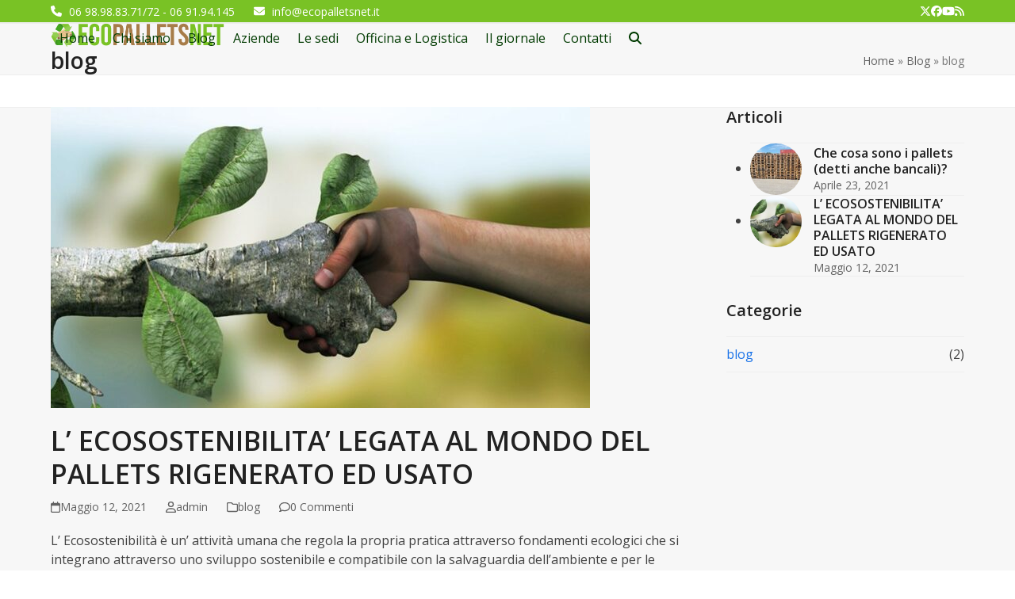

--- FILE ---
content_type: text/html; charset=UTF-8
request_url: https://ecopalletsnet.it/category/blog/
body_size: 13097
content:
<!DOCTYPE html>
<html lang="it-IT" class="wpex-classic-style">
<head>
<meta charset="UTF-8">
<link rel="profile" href="https://gmpg.org/xfn/11">
<title>blog &#8211; Ecopalletsnet: gamma completa di pallets o bancali di tutte le tipologie e misure nuovi ed usati acquistiamo e vendiamo in tutta Italia</title>
<meta name='robots' content='max-image-preview:large' />
	<style>img:is([sizes="auto" i], [sizes^="auto," i]) { contain-intrinsic-size: 3000px 1500px }</style>
	        <script type="text/javascript" data-cfasync="false">
            if( typeof arf_add_action == 'undefined' ){
                
            arf_actions = [];
            function arf_add_action( action_name, callback, priority ) {
                if ( ! priority )  {
                    priority = 10;
                }
                
                if ( priority > 100 ) {
                    priority = 100;
                } 
                
                if ( priority < 0 ) {
                    priority = 0;
                }

                if( typeof arf_actions == 'undefined' ){
                    arf_actions = [];
                }
                
                if ( typeof arf_actions[action_name] == 'undefined' ) {
                    arf_actions[action_name] = [];
                }
                
                if ( typeof arf_actions[action_name][priority] == 'undefined' ) {
                    arf_actions[action_name][priority] = []
                }
                
                arf_actions[action_name][priority].push( callback );
            }
            function arf_do_action() {
                if ( arguments.length == 0 ) {
                    return;
                }
                
                var args_accepted = Array.prototype.slice.call(arguments),
                    action_name = args_accepted.shift(),
                    _this = this,
                    i,
                    ilen,
                    j,
                    jlen;
                
                if ( typeof arf_actions[action_name] == 'undefined' ) {
                    return;
                }
                
                for ( i = 0, ilen=100; i<=ilen; i++ ) {
                    if ( arf_actions[action_name][i] ) {
                        for ( j = 0, jlen=arf_actions[action_name][i].length; j<jlen; j++ ) {
                            if( typeof window[arf_actions[action_name][i][j]] != 'undefined' ){
                                window[arf_actions[action_name][i][j]](args_accepted);
                            }
                        }
                    }
                }
            }
            }
        </script>
      <meta name="viewport" content="width=device-width, initial-scale=1">
<link rel='dns-prefetch' href='//www.googletagmanager.com' />
<link rel='dns-prefetch' href='//fonts.googleapis.com' />
<link rel='dns-prefetch' href='//pagead2.googlesyndication.com' />
<link rel="alternate" type="application/rss+xml" title="Ecopalletsnet: gamma completa di pallets o bancali di tutte le tipologie e misure nuovi ed usati acquistiamo e vendiamo in tutta Italia &raquo; Feed" href="https://ecopalletsnet.it/feed/" />
<link rel="alternate" type="application/rss+xml" title="Ecopalletsnet: gamma completa di pallets o bancali di tutte le tipologie e misure nuovi ed usati acquistiamo e vendiamo in tutta Italia &raquo; Feed dei commenti" href="https://ecopalletsnet.it/comments/feed/" />
<link rel="alternate" type="application/rss+xml" title="Ecopalletsnet: gamma completa di pallets o bancali di tutte le tipologie e misure nuovi ed usati acquistiamo e vendiamo in tutta Italia &raquo; blog Feed della categoria" href="https://ecopalletsnet.it/category/blog/feed/" />

<link rel='stylesheet' id='wpex-wpbakery-slim-css' href='https://ecopalletsnet.it/wp-content/themes/Total/assets/css/frontend/wpbakery-slim.min.css?ver=6.4.1' media='all' />
<link rel='stylesheet' id='contact-form-7-css' href='https://ecopalletsnet.it/wp-content/plugins/contact-form-7/includes/css/styles.css?ver=6.1.4' media='all' />
<link rel='stylesheet' id='wpex-google-font-open-sans-css' href='https://fonts.googleapis.com/css2?display=swap&family=Open+Sans:ital,wght@0,100;0,200;0,300;0,400;0,500;0,600;0,700;0,800;0,900;1,100;1,200;1,300;1,400;1,500;1,600;1,700;1,800;1,900&#038;subset=latin' media='all' />
<link rel='stylesheet' id='wpex-style-css' href='https://ecopalletsnet.it/wp-content/themes/Total/style.css?ver=6.4.1' media='all' />
<link rel='stylesheet' id='wpex-mobile-menu-breakpoint-max-css' href='https://ecopalletsnet.it/wp-content/themes/Total/assets/css/frontend/breakpoints/max.min.css?ver=6.4.1' media='only screen and (max-width:959px)' />
<link rel='stylesheet' id='wpex-mobile-menu-breakpoint-min-css' href='https://ecopalletsnet.it/wp-content/themes/Total/assets/css/frontend/breakpoints/min.min.css?ver=6.4.1' media='only screen and (min-width:960px)' />
<link rel='stylesheet' id='vcex-shortcodes-css' href='https://ecopalletsnet.it/wp-content/themes/Total/assets/css/frontend/vcex-shortcodes.min.css?ver=6.4.1' media='all' />
<script data-cfasync="false" src="https://ecopalletsnet.it/wp-includes/js/jquery/jquery.min.js?ver=3.7.1" id="jquery-core-js"></script>
<script data-cfasync="false" src="https://ecopalletsnet.it/wp-includes/js/jquery/jquery-migrate.min.js?ver=3.4.1" id="jquery-migrate-js"></script>
<script id="wpex-core-js-extra">
var wpex_theme_params = {"selectArrowIcon":"<span class=\"wpex-select-arrow__icon wpex-icon--sm wpex-flex wpex-icon\" aria-hidden=\"true\"><svg viewBox=\"0 0 24 24\" xmlns=\"http:\/\/www.w3.org\/2000\/svg\"><rect fill=\"none\" height=\"24\" width=\"24\"\/><g transform=\"matrix(0, -1, 1, 0, -0.115, 23.885)\"><polygon points=\"17.77,3.77 16,2 6,12 16,22 17.77,20.23 9.54,12\"\/><\/g><\/svg><\/span>","customSelects":".widget_categories form,.widget_archive select,.vcex-form-shortcode select","scrollToHash":"1","localScrollFindLinks":"1","localScrollHighlight":"1","localScrollUpdateHash":"1","scrollToHashTimeout":"500","localScrollTargets":"li.local-scroll a, a.local-scroll, .local-scroll-link, .local-scroll-link > a,.sidr-class-local-scroll-link,li.sidr-class-local-scroll > span > a,li.sidr-class-local-scroll > a","scrollToBehavior":"smooth"};
</script>
<script src="https://ecopalletsnet.it/wp-content/themes/Total/assets/js/frontend/core.min.js?ver=6.4.1" id="wpex-core-js" defer data-wp-strategy="defer"></script>
<script id="wpex-inline-js-after">
!function(){const e=document.querySelector("html"),t=()=>{const t=window.innerWidth-document.documentElement.clientWidth;t&&e.style.setProperty("--wpex-scrollbar-width",`${t}px`)};t(),window.addEventListener("resize",(()=>{t()}))}();
</script>
<script src="https://ecopalletsnet.it/wp-content/themes/Total/assets/js/frontend/search/drop-down.min.js?ver=6.4.1" id="wpex-search-drop_down-js" defer data-wp-strategy="defer"></script>
<script id="wpex-sticky-header-js-extra">
var wpex_sticky_header_params = {"breakpoint":"960","mobileSupport":"1","shrink":"1","shrinkOnMobile":"1","shrinkHeight":"58"};
</script>
<script src="https://ecopalletsnet.it/wp-content/themes/Total/assets/js/frontend/sticky/header.min.js?ver=6.4.1" id="wpex-sticky-header-js" defer data-wp-strategy="defer"></script>
<script id="wpex-mobile-menu-sidr-js-extra">
var wpex_mobile_menu_sidr_params = {"breakpoint":"959","i18n":{"openSubmenu":"Aprire il sottomenu di %s","closeSubmenu":"Chiudere il sottomenu di %s"},"openSubmenuIcon":"<span class=\"wpex-open-submenu__icon wpex-transition-transform wpex-duration-300 wpex-icon\" aria-hidden=\"true\"><svg xmlns=\"http:\/\/www.w3.org\/2000\/svg\" viewBox=\"0 0 448 512\"><path d=\"M201.4 342.6c12.5 12.5 32.8 12.5 45.3 0l160-160c12.5-12.5 12.5-32.8 0-45.3s-32.8-12.5-45.3 0L224 274.7 86.6 137.4c-12.5-12.5-32.8-12.5-45.3 0s-12.5 32.8 0 45.3l160 160z\"\/><\/svg><\/span>","source":"#site-navigation, #mobile-menu-search","side":"right","dark_surface":"1","displace":"","aria_label":"Mobile menu","aria_label_close":"Close mobile menu","class":["wpex-mobile-menu"],"speed":"300"};
</script>
<script src="https://ecopalletsnet.it/wp-content/themes/Total/assets/js/frontend/mobile-menu/sidr.min.js?ver=6.4.1" id="wpex-mobile-menu-sidr-js" defer data-wp-strategy="defer"></script>

<!-- Snippet del tag Google (gtag.js) aggiunto da Site Kit -->
<!-- Snippet Google Analytics aggiunto da Site Kit -->
<script src="https://www.googletagmanager.com/gtag/js?id=G-WH5G0FHG8D" id="google_gtagjs-js" async></script>
<script id="google_gtagjs-js-after">
window.dataLayer = window.dataLayer || [];function gtag(){dataLayer.push(arguments);}
gtag("set","linker",{"domains":["ecopalletsnet.it"]});
gtag("js", new Date());
gtag("set", "developer_id.dZTNiMT", true);
gtag("config", "G-WH5G0FHG8D");
</script>
<script></script><link rel="https://api.w.org/" href="https://ecopalletsnet.it/wp-json/" /><link rel="alternate" title="JSON" type="application/json" href="https://ecopalletsnet.it/wp-json/wp/v2/categories/1" /><link rel="EditURI" type="application/rsd+xml" title="RSD" href="https://ecopalletsnet.it/xmlrpc.php?rsd" />
<meta name="generator" content="Site Kit by Google 1.168.0" /><link rel="icon" href="https://ecopalletsnet.it/wp-content/uploads/2021/11/32-32.png" sizes="32x32"><link rel="shortcut icon" href="https://ecopalletsnet.it/wp-content/uploads/2021/11/32-32.png"><link rel="apple-touch-icon" href="https://ecopalletsnet.it/wp-content/uploads/2021/11/57-57.png" sizes="57x57" ><link rel="apple-touch-icon" href="https://ecopalletsnet.it/wp-content/uploads/2021/11/76x76.png" sizes="76x76" ><link rel="apple-touch-icon" href="https://ecopalletsnet.it/wp-content/uploads/2021/11/120-120.png" sizes="120x120"><link rel="apple-touch-icon" href="https://ecopalletsnet.it/wp-content/uploads/2021/11/152-152.png" sizes="114x114">
<!-- Meta tag Google AdSense aggiunti da Site Kit -->
<meta name="google-adsense-platform-account" content="ca-host-pub-2644536267352236">
<meta name="google-adsense-platform-domain" content="sitekit.withgoogle.com">
<!-- Fine dei meta tag Google AdSense aggiunti da Site Kit -->
<!-- Google Tag Manager -->
<script>(function(w,d,s,l,i){w[l]=w[l]||[];w[l].push({'gtm.start':
new Date().getTime(),event:'gtm.js'});var f=d.getElementsByTagName(s)[0],
j=d.createElement(s),dl=l!='dataLayer'?'&l='+l:'';j.async=true;j.src=
'https://www.googletagmanager.com/gtm.js?id='+i+dl;f.parentNode.insertBefore(j,f);
})(window,document,'script','dataLayer','GTM-M22DV63');</script>
<!-- End Google Tag Manager -->
<!-- Global site tag (gtag.js) - Google Analytics -->
<script async src="https://www.googletagmanager.com/gtag/js?id=UA-213647317-2"></script>
<script>
  window.dataLayer = window.dataLayer || [];
  function gtag(){dataLayer.push(arguments);}
  gtag('js', new Date());

  gtag('config', 'UA-213647317-2');
</script>
<script data-ad-client="ca-pub-9620440199033285" async src="https://pagead2.googlesyndication.com/pagead/js/adsbygoogle.js"></script>
<script async src="https://pagead2.googlesyndication.com/pagead/js/adsbygoogle.js?client=ca-pub-9620440199033285"
     crossorigin="anonymous"></script>
<!-- Snippet Google AdSense aggiunto da Site Kit -->
<script async src="https://pagead2.googlesyndication.com/pagead/js/adsbygoogle.js?client=ca-pub-9620440199033285&amp;host=ca-host-pub-2644536267352236" crossorigin="anonymous"></script>

<!-- Termina lo snippet Google AdSense aggiunto da Site Kit -->
<noscript><style>body:not(.content-full-screen) .wpex-vc-row-stretched[data-vc-full-width-init="false"]{visibility:visible;}</style></noscript><noscript><style> .wpb_animate_when_almost_visible { opacity: 1; }</style></noscript><style data-type="wpex-css" id="wpex-css">/*TYPOGRAPHY*/:root{--wpex-body-font-family:'Open Sans',sans-serif;}/*ADVANCED STYLING CSS*/#site-logo .logo-img{max-height:42px;width:auto;}/*CUSTOMIZER STYLING*/#top-bar-wrap{background-color:#79c225;}.wpex-top-bar-sticky{background-color:#79c225;}#top-bar{color:#ffffff;--wpex-text-2:#ffffff;--wpex-text-3:#ffffff;--wpex-text-4:#ffffff;}#top-bar-social a.wpex-social-btn-no-style{color:#ffffff;}:root{--wpex-site-header-height:40px;--wpex-site-header-shrink-start-height:40px;--wpex-site-header-shrink-end-height:38px;--wpex-vc-column-inner-margin-bottom:40px;}#site-navigation-wrap{--wpex-main-nav-link-color:#013b01;--wpex-hover-main-nav-link-color:#013b01;--wpex-active-main-nav-link-color:#013b01;--wpex-hover-main-nav-link-color:#79c225;}</style></head>

<body data-rsssl=1 class="archive category category-blog category-1 wp-custom-logo wp-embed-responsive wp-theme-Total wpex-theme wpex-responsive full-width-main-layout no-composer wpex-live-site wpex-has-primary-bottom-spacing site-full-width content-right-sidebar has-sidebar has-topbar sidebar-widget-icons hasnt-overlay-header has-mobile-menu wpex-mobile-toggle-menu-icon_buttons wpex-no-js wpb-js-composer js-comp-ver-7.4 vc_responsive">

	
<a href="#content" class="skip-to-content">Skip to content</a>
<!-- Google Tag Manager (noscript) -->
<noscript><iframe src="https://www.googletagmanager.com/ns.html?id=GTM-M22DV63"
height="0" width="0" style="display:none;visibility:hidden"></iframe></noscript>
<!-- End Google Tag Manager (noscript) -->
	
	<span data-ls_id="#site_top" tabindex="-1"></span>
	<div id="outer-wrap" class="wpex-overflow-clip">
		
		
		
		<div id="wrap" class="wpex-clr">

			
			<div id="top-bar-wrap" class="wpex-border-b wpex-border-main wpex-border-solid wpex-text-sm hidden-phone wpex-print-hidden">
			<div id="top-bar" class="container wpex-relative wpex-py-15 wpex-md-flex wpex-justify-between wpex-items-center wpex-text-center wpex-md-text-initial">
	<div id="top-bar-content" class="has-content top-bar-left wpex-clr"><span  style="color:#fffff;margin-right:5px;font-size:;" class="wpex-icon" aria-hidden="true"><svg xmlns="http://www.w3.org/2000/svg" viewBox="0 0 512 512"><path d="M164.9 24.6c-7.7-18.6-28-28.5-47.4-23.2l-88 24C12.1 30.2 0 46 0 64C0 311.4 200.6 512 448 512c18 0 33.8-12.1 38.6-29.5l24-88c5.3-19.4-4.6-39.7-23.2-47.4l-96-40c-16.3-6.8-35.2-2.1-46.3 11.6L304.7 368C234.3 334.7 177.3 277.7 144 207.3L193.3 167c13.7-11.2 18.4-30 11.6-46.3l-40-96z"/></svg></span> 06 98.98.83.71/72 - 06 91.94.145 <span  style="color:#ffffff;margin-left:20px;margin-right:5px;font-size:;" class="wpex-icon" aria-hidden="true"><svg xmlns="http://www.w3.org/2000/svg" viewBox="0 0 512 512"><path d="M48 64C21.5 64 0 85.5 0 112c0 15.1 7.1 29.3 19.2 38.4L236.8 313.6c11.4 8.5 27 8.5 38.4 0L492.8 150.4c12.1-9.1 19.2-23.3 19.2-38.4c0-26.5-21.5-48-48-48H48zM0 176V384c0 35.3 28.7 64 64 64H448c35.3 0 64-28.7 64-64V176L294.4 339.2c-22.8 17.1-54 17.1-76.8 0L0 176z"/></svg></span> 
<a href="mailto:info@ecopalletsnet.it">info@ecopalletsnet.it </a>
</div>


<div id="top-bar-social" class="top-bar-right wpex-mt-10 wpex-md-mt-0 social-style-none"><ul id="top-bar-social-list" class="wpex-inline-flex wpex-flex-wrap wpex-gap-y-5 wpex-list-none wpex-m-0 wpex-last-mr-0 wpex-gap-x-15 wpex-justify-center wpex-md-justify-start"><li class="top-bar-social-list__item"><a href="https://twitter.com/lecodellitorale" target="_blank" class="top-bar-social-list__link wpex-twitter wpex-social-btn wpex-social-btn-no-style" rel="noopener noreferrer"><span class="wpex-icon" aria-hidden="true"><svg xmlns="http://www.w3.org/2000/svg" viewBox="0 0 512 512"><path d="M389.2 48h70.6L305.6 224.2 487 464H345L233.7 318.6 106.5 464H35.8L200.7 275.5 26.8 48H172.4L272.9 180.9 389.2 48zM364.4 421.8h39.1L151.1 88h-42L364.4 421.8z"/></svg></span><span class="screen-reader-text">Twitter</span></a></li><li class="top-bar-social-list__item"><a href="https://www.facebook.com/Gruppo-Eco-Imballaggi-407013549426748" target="_blank" class="top-bar-social-list__link wpex-facebook wpex-social-btn wpex-social-btn-no-style" rel="noopener noreferrer"><span class="wpex-icon" aria-hidden="true"><svg xmlns="http://www.w3.org/2000/svg" viewBox="0 0 512 512"><path d="M512 256C512 114.6 397.4 0 256 0S0 114.6 0 256C0 376 82.7 476.8 194.2 504.5V334.2H141.4V256h52.8V222.3c0-87.1 39.4-127.5 125-127.5c16.2 0 44.2 3.2 55.7 6.4V172c-6-.6-16.5-1-29.6-1c-42 0-58.2 15.9-58.2 57.2V256h83.6l-14.4 78.2H287V510.1C413.8 494.8 512 386.9 512 256h0z"/></svg></span><span class="screen-reader-text">Facebook</span></a></li><li class="top-bar-social-list__item"><a href="https://www.youtube.com/channel/UCIv1eg07GUn0d0tqsxedCIQ" target="_blank" class="top-bar-social-list__link wpex-youtube wpex-social-btn wpex-social-btn-no-style" rel="noopener noreferrer"><span class="wpex-icon" aria-hidden="true"><svg xmlns="http://www.w3.org/2000/svg" viewBox="0 0 576 512"><path d="M549.7 124.1c-6.3-23.7-24.8-42.3-48.3-48.6C458.8 64 288 64 288 64S117.2 64 74.6 75.5c-23.5 6.3-42 24.9-48.3 48.6-11.4 42.9-11.4 132.3-11.4 132.3s0 89.4 11.4 132.3c6.3 23.7 24.8 41.5 48.3 47.8C117.2 448 288 448 288 448s170.8 0 213.4-11.5c23.5-6.3 42-24.2 48.3-47.8 11.4-42.9 11.4-132.3 11.4-132.3s0-89.4-11.4-132.3zm-317.5 213.5V175.2l142.7 81.2-142.7 81.2z"/></svg></span><span class="screen-reader-text">YouTube</span></a></li><li class="top-bar-social-list__item"><a href="https://feeds.feedburner.com/LecoDelLitoraleNotizieOnline" target="_blank" class="top-bar-social-list__link wpex-rss wpex-social-btn wpex-social-btn-no-style" rel="noopener noreferrer"><span class="wpex-icon" aria-hidden="true"><svg xmlns="http://www.w3.org/2000/svg" viewBox="0 0 448 512"><path d="M0 64C0 46.3 14.3 32 32 32c229.8 0 416 186.2 416 416c0 17.7-14.3 32-32 32s-32-14.3-32-32C384 253.6 226.4 96 32 96C14.3 96 0 81.7 0 64zM0 416a64 64 0 1 1 128 0A64 64 0 1 1 0 416zM32 160c159.1 0 288 128.9 288 288c0 17.7-14.3 32-32 32s-32-14.3-32-32c0-123.7-100.3-224-224-224c-17.7 0-32-14.3-32-32s14.3-32 32-32z"/></svg></span><span class="screen-reader-text">RSS</span></a></li></ul></div></div>
		</div>
	<div id="site-header-sticky-wrapper" class="wpex-sticky-header-holder not-sticky wpex-print-hidden">	<header id="site-header" class="header-one wpex-z-sticky wpex-dropdowns-shadow-one fixed-scroll has-sticky-dropshadow shrink-sticky-header anim-shrink-header on-shrink-adjust-height dyn-styles wpex-print-hidden wpex-relative wpex-clr">
				<div id="site-header-inner" class="header-one-inner header-padding container wpex-relative wpex-h-100 wpex-py-30 wpex-clr">
<div id="site-logo" class="site-branding header-one-logo logo-padding wpex-flex wpex-items-center wpex-float-left wpex-h-100">
	<div id="site-logo-inner" ><a id="site-logo-link" href="https://ecopalletsnet.it/" rel="home" class="main-logo"><img src="https://ecopalletsnet.it/wp-content/uploads/2022/03/cropped-PHOTO-2022-03-08-21-14-37.jpg" alt="Ecopalletsnet: gamma completa di pallets o bancali di tutte le tipologie e misure nuovi ed usati acquistiamo e vendiamo in tutta Italia" class="logo-img wpex-h-auto wpex-max-w-100 wpex-align-middle logo-img--base" width="300" height="42" data-no-retina data-skip-lazy fetchpriority="high" srcset="https://ecopalletsnet.it/wp-content/uploads/2022/03/cropped-PHOTO-2022-03-08-21-14-37.jpg 1x,https://ecopalletsnet.it/wp-content/uploads/2022/03/Logo-Ecopalletsnet-01-Testo.png 2x" data-nonsticky-logo><img src="https://ecopalletsnet.it/wp-content/uploads/2022/03/Logo-Ecopalletsnet-01-Testo.png" alt="Ecopalletsnet: gamma completa di pallets o bancali di tutte le tipologie e misure nuovi ed usati acquistiamo e vendiamo in tutta Italia" class="logo-img wpex-h-auto wpex-max-w-100 wpex-align-middle logo-img--sticky" width="437" height="60" data-no-retina data-skip-lazy data-sticky-logo srcset="https://ecopalletsnet.it/wp-content/uploads/2022/03/Logo-Ecopalletsnet-01-Testo.png 1x,https://ecopalletsnet.it/wp-content/uploads/2022/03/Logo-Ecopalletsnet-01-Testo.png 2x"></a></div>

</div>

<div id="site-navigation-wrap" class="navbar-style-one navbar-fixed-height wpex-flush-dropdowns wpex-dropdown-top-border wpex-stretch-megamenus hide-at-mm-breakpoint wpex-clr wpex-print-hidden">
	<nav id="site-navigation" class="navigation main-navigation main-navigation-one wpex-clr" aria-label="Main menu"><ul id="menu-ecopallet" class="main-navigation-ul dropdown-menu wpex-dropdown-menu wpex-dropdown-menu--onhover"><li id="menu-item-4762" class="menu-item menu-item-type-post_type menu-item-object-page menu-item-home menu-item-4762"><a href="https://ecopalletsnet.it/"><span class="link-inner">Home</span></a></li>
<li id="menu-item-69" class="menu-item menu-item-type-post_type menu-item-object-page menu-item-69"><a href="https://ecopalletsnet.it/chi-siamo/"><span class="link-inner">Chi siamo</span></a></li>
<li id="menu-item-5036" class="menu-item menu-item-type-post_type menu-item-object-page menu-item-5036"><a href="https://ecopalletsnet.it/blog/"><span class="link-inner">Blog</span></a></li>
<li id="menu-item-4983" class="menu-item menu-item-type-post_type menu-item-object-page menu-item-4983"><a href="https://ecopalletsnet.it/aziende/"><span class="link-inner">Aziende</span></a></li>
<li id="menu-item-5141" class="menu-item menu-item-type-custom menu-item-object-custom menu-item-has-children menu-item-5141 dropdown"><a href="#"><span class="link-inner">Le sedi</span></a>
<ul class="sub-menu">
	<li id="menu-item-5145" class="menu-item menu-item-type-post_type menu-item-object-page menu-item-5145"><a href="https://ecopalletsnet.it/ecopalletsnet-pomezia/"><span class="link-inner">Ecopalletsnet Pomezia</span></a></li>
	<li id="menu-item-5143" class="menu-item menu-item-type-post_type menu-item-object-page menu-item-5143"><a href="https://ecopalletsnet.it/ecopalletsnet-orte-viterbo/"><span class="link-inner">Ecopalletsnet Orte Viterbo</span></a></li>
	<li id="menu-item-5146" class="menu-item menu-item-type-post_type menu-item-object-page menu-item-5146"><a href="https://ecopalletsnet.it/ecoppalletsnet-capena/"><span class="link-inner">Ecoppalletsnet Capena</span></a></li>
	<li id="menu-item-5142" class="menu-item menu-item-type-post_type menu-item-object-page menu-item-5142"><a href="https://ecopalletsnet.it/ecopalletsnet-forli/"><span class="link-inner">Ecopalletsnet Forlì</span></a></li>
	<li id="menu-item-5144" class="menu-item menu-item-type-post_type menu-item-object-page menu-item-5144"><a href="https://ecopalletsnet.it/ecopalletnet-pove-del-grappa/"><span class="link-inner">Ecopalletsnet Pove del Grappa</span></a></li>
	<li id="menu-item-5147" class="menu-item menu-item-type-post_type menu-item-object-page menu-item-5147"><a href="https://ecopalletsnet.it/marghera-venezia/"><span class="link-inner">Ecopalletsnet Marghera</span></a></li>
</ul>
</li>
<li id="menu-item-125" class="menu-item menu-item-type-post_type menu-item-object-page menu-item-125"><a href="https://ecopalletsnet.it/fasi-produttive-officina-logistica/"><span class="link-inner">Officina e Logistica</span></a></li>
<li id="menu-item-4891" class="menu-item menu-item-type-post_type menu-item-object-page menu-item-4891"><a href="https://ecopalletsnet.it/il-giornale/"><span class="link-inner">Il giornale</span></a></li>
<li id="menu-item-4841" class="menu-item menu-item-type-post_type menu-item-object-page menu-item-4841"><a href="https://ecopalletsnet.it/contact/"><span class="link-inner">Contatti</span></a></li>
<li class="search-toggle-li menu-item wpex-menu-extra no-icon-margin"><a href="#" class="site-search-toggle search-dropdown-toggle" role="button" aria-expanded="false" aria-controls="searchform-dropdown" aria-label="Search"><span class="link-inner"><span class="wpex-menu-search-text wpex-hidden">Cerca</span><span class="wpex-menu-search-icon wpex-icon" aria-hidden="true"><svg xmlns="http://www.w3.org/2000/svg" viewBox="0 0 512 512"><path d="M416 208c0 45.9-14.9 88.3-40 122.7L502.6 457.4c12.5 12.5 12.5 32.8 0 45.3s-32.8 12.5-45.3 0L330.7 376c-34.4 25.2-76.8 40-122.7 40C93.1 416 0 322.9 0 208S93.1 0 208 0S416 93.1 416 208zM208 352a144 144 0 1 0 0-288 144 144 0 1 0 0 288z"/></svg></span></span></a></li></ul></nav>
</div>


<div id="mobile-menu" class="wpex-mobile-menu-toggle show-at-mm-breakpoint wpex-flex wpex-items-center wpex-absolute wpex-top-50 -wpex-translate-y-50 wpex-right-0">
	<div class="wpex-inline-flex wpex-items-center"><a href="#" class="mobile-menu-toggle" role="button" aria-expanded="false"><span class="mobile-menu-toggle__icon wpex-flex"><span class="wpex-hamburger-icon wpex-hamburger-icon--inactive wpex-hamburger-icon--animate" aria-hidden="true"><span></span></span></span><span class="screen-reader-text" data-open-text>Open mobile menu</span><span class="screen-reader-text" data-open-text>Close mobile menu</span></a></div>
</div>


<div id="searchform-dropdown" class="header-searchform-wrap header-drop-widget header-drop-widget--colored-top-border wpex-invisible wpex-opacity-0 wpex-absolute wpex-transition-all wpex-duration-200 wpex-translate-Z-0 wpex-text-initial wpex-z-dropdown wpex-top-100 wpex-right-0 wpex-surface-1 wpex-text-2 wpex-p-15">
<form role="search" method="get" class="searchform searchform--header-dropdown wpex-flex" action="https://ecopalletsnet.it/" autocomplete="off">
	<label for="searchform-input-696cbeaa6e6d3" class="searchform-label screen-reader-text">Search</label>
	<input id="searchform-input-696cbeaa6e6d3" type="search" class="searchform-input wpex-block wpex-border-0 wpex-outline-0 wpex-w-100 wpex-h-auto wpex-leading-relaxed wpex-rounded-0 wpex-text-2 wpex-surface-2 wpex-p-10 wpex-text-1em wpex-unstyled-input" name="s" placeholder="Cerca" required>
			<button type="submit" class="searchform-submit wpex-hidden wpex-rounded-0 wpex-py-10 wpex-px-15" aria-label="Submit search"><span class="wpex-icon" aria-hidden="true"><svg xmlns="http://www.w3.org/2000/svg" viewBox="0 0 512 512"><path d="M416 208c0 45.9-14.9 88.3-40 122.7L502.6 457.4c12.5 12.5 12.5 32.8 0 45.3s-32.8 12.5-45.3 0L330.7 376c-34.4 25.2-76.8 40-122.7 40C93.1 416 0 322.9 0 208S93.1 0 208 0S416 93.1 416 208zM208 352a144 144 0 1 0 0-288 144 144 0 1 0 0 288z"/></svg></span></button>
</form>
</div>
</div>
			</header>
</div>
			
			<main id="main" class="site-main wpex-clr">

				
<header class="page-header has-aside default-page-header wpex-relative wpex-mb-40 wpex-surface-2 wpex-py-20 wpex-border-t wpex-border-b wpex-border-solid wpex-border-surface-3 wpex-text-2 wpex-supports-mods">

	
	<div class="page-header-inner container wpex-md-flex wpex-md-flex-wrap wpex-md-items-center wpex-md-justify-between">
<div class="page-header-content wpex-md-mr-15">

<h1 class="page-header-title wpex-block wpex-m-0 wpex-text-2xl">

	<span>blog</span>

</h1>

</div>
<div class="page-header-aside wpex-md-text-right"><nav class="site-breadcrumbs position-page_header_aside wpex-text-4 wpex-text-sm" aria-label="You are here:"><span class="breadcrumb-trail"><span class="trail-begin"><a href="https://ecopalletsnet.it/" rel="home"><span>Home</span></a></span><span class="sep sep-1"> &raquo </span><span  class="trail-parent"><a href="https://ecopalletsnet.it/blog/"><span>Blog</span></a></span><span class="sep sep-2"> &raquo </span><span class="trail-end">blog</span></span></nav></div></div>

	
</header>


<div id="content-wrap"  class="container wpex-clr">

	
	<div id="primary" class="content-area wpex-clr">

		
		<div id="content" class="site-content wpex-clr">

			
			
<div id="blog-entries" class="entries wpex-clr">
<article id="post-127" class="blog-entry large-image-entry-style wpex-relative wpex-clr post-127 post type-post status-publish format-standard has-post-thumbnail hentry category-blog entry has-media">

	
		<div class="blog-entry-inner entry-inner wpex-last-mb-0">
	<div class="blog-entry-media entry-media wpex-relative wpex-mb-20">

	<a href="https://ecopalletsnet.it/l-ecosostenibilita-legata-al-mondo-del-pallets-rigenerato-ed-usato/" title="L’ ECOSOSTENIBILITA’ LEGATA AL MONDO DEL PALLETS RIGENERATO ED USATO" class="blog-entry-media-link">
		<img loading="lazy" class="blog-entry-media-img wpex-align-middle" decoding="async" src="https://ecopalletsnet.it/wp-content/uploads/2021/05/ecosostenibile-680x380.jpg" alt="" width="680" height="380">					</a>

	
</div>


<header class="blog-entry-header entry-header wpex-mb-10">
		<h2 class="blog-entry-title entry-title wpex-m-0 wpex-text-3xl"><a href="https://ecopalletsnet.it/l-ecosostenibilita-legata-al-mondo-del-pallets-rigenerato-ed-usato/">L’ ECOSOSTENIBILITA’ LEGATA AL MONDO DEL PALLETS RIGENERATO ED USATO</a></h2>
</header>
<ul class="blog-entry-meta entry-meta meta wpex-text-sm wpex-text-3 wpex-last-mr-0 wpex-mb-20">    <li class="meta-date"><span class="meta-icon wpex-icon" aria-hidden="true"><svg xmlns="http://www.w3.org/2000/svg" viewBox="0 0 448 512"><path d="M152 24c0-13.3-10.7-24-24-24s-24 10.7-24 24V64H64C28.7 64 0 92.7 0 128v16 48V448c0 35.3 28.7 64 64 64H384c35.3 0 64-28.7 64-64V192 144 128c0-35.3-28.7-64-64-64H344V24c0-13.3-10.7-24-24-24s-24 10.7-24 24V64H152V24zM48 192H400V448c0 8.8-7.2 16-16 16H64c-8.8 0-16-7.2-16-16V192z"/></svg></span><time class="updated" datetime="2021-05-12">Maggio 12, 2021</time></li>
	<li class="meta-author"><span class="meta-icon wpex-icon" aria-hidden="true"><svg xmlns="http://www.w3.org/2000/svg" viewBox="0 0 448 512"><path d="M304 128a80 80 0 1 0 -160 0 80 80 0 1 0 160 0zM96 128a128 128 0 1 1 256 0A128 128 0 1 1 96 128zM49.3 464H398.7c-8.9-63.3-63.3-112-129-112H178.3c-65.7 0-120.1 48.7-129 112zM0 482.3C0 383.8 79.8 304 178.3 304h91.4C368.2 304 448 383.8 448 482.3c0 16.4-13.3 29.7-29.7 29.7H29.7C13.3 512 0 498.7 0 482.3z"/></svg></span><span class="vcard author"><span class="fn"><a href="https://ecopalletsnet.it/author/econet/" title="Articoli scritti da admin" rel="author">admin</a></span></span></li>
<li class="meta-category"><span class="meta-icon wpex-icon" aria-hidden="true"><svg xmlns="http://www.w3.org/2000/svg" viewBox="0 0 512 512"><path d="M0 96C0 60.7 28.7 32 64 32H196.1c19.1 0 37.4 7.6 50.9 21.1L289.9 96H448c35.3 0 64 28.7 64 64V416c0 35.3-28.7 64-64 64H64c-35.3 0-64-28.7-64-64V96zM64 80c-8.8 0-16 7.2-16 16V416c0 8.8 7.2 16 16 16H448c8.8 0 16-7.2 16-16V160c0-8.8-7.2-16-16-16H286.6c-10.6 0-20.8-4.2-28.3-11.7L213.1 87c-4.5-4.5-10.6-7-17-7H64z"/></svg></span><a class="term-1" href="https://ecopalletsnet.it/category/blog/">blog</a></li>
<li class="meta-comments comment-scroll"><span class="meta-icon wpex-icon" aria-hidden="true"><svg xmlns="http://www.w3.org/2000/svg" viewBox="0 0 512 512"><path d="M123.6 391.3c12.9-9.4 29.6-11.8 44.6-6.4c26.5 9.6 56.2 15.1 87.8 15.1c124.7 0 208-80.5 208-160s-83.3-160-208-160S48 160.5 48 240c0 32 12.4 62.8 35.7 89.2c8.6 9.7 12.8 22.5 11.8 35.5c-1.4 18.1-5.7 34.7-11.3 49.4c17-7.9 31.1-16.7 39.4-22.7zM21.2 431.9c1.8-2.7 3.5-5.4 5.1-8.1c10-16.6 19.5-38.4 21.4-62.9C17.7 326.8 0 285.1 0 240C0 125.1 114.6 32 256 32s256 93.1 256 208s-114.6 208-256 208c-37.1 0-72.3-6.4-104.1-17.9c-11.9 8.7-31.3 20.6-54.3 30.6c-15.1 6.6-32.3 12.6-50.1 16.1c-.8 .2-1.6 .3-2.4 .5c-4.4 .8-8.7 1.5-13.2 1.9c-.2 0-.5 .1-.7 .1c-5.1 .5-10.2 .8-15.3 .8c-6.5 0-12.3-3.9-14.8-9.9c-2.5-6-1.1-12.8 3.4-17.4c4.1-4.2 7.8-8.7 11.3-13.5c1.7-2.3 3.3-4.6 4.8-6.9c.1-.2 .2-.3 .3-.5z"/></svg></span><a href="https://ecopalletsnet.it/l-ecosostenibilita-legata-al-mondo-del-pallets-rigenerato-ed-usato/#_comments" class="comments-link" >0 Commenti</a></li></ul>

<div class="blog-entry-excerpt entry-excerpt wpex-text-pretty wpex-my-20 wpex-last-mb-0 wpex-clr"><p>L’ Ecosostenibilità è un’ attività umana che regola la propria pratica attraverso fondamenti ecologici che si integrano attraverso uno sviluppo sostenibile e compatibile con la salvaguardia dell’ambiente e per le generazioni future. Si precisa che, la quantità di alberi abbattuti&hellip;</p></div>

<div class="blog-entry-readmore entry-readmore-wrap wpex-my-20 wpex-clr"><a href="https://ecopalletsnet.it/l-ecosostenibilita-legata-al-mondo-del-pallets-rigenerato-ed-usato/" aria-label="Leggi di più riguardo L’ ECOSOSTENIBILITA’ LEGATA AL MONDO DEL PALLETS RIGENERATO ED USATO" class="theme-button">Leggi di più</a></div></div>

		<div class="entry-divider wpex-divider wpex-my-40"></div>
	
</article>

<article id="post-98" class="blog-entry large-image-entry-style wpex-relative wpex-clr post-98 post type-post status-publish format-standard has-post-thumbnail hentry category-blog entry has-media">

	
		<div class="blog-entry-inner entry-inner wpex-last-mb-0">
	<div class="blog-entry-media entry-media wpex-relative wpex-mb-20">

	<a href="https://ecopalletsnet.it/che-cosa-sono-i-pallets-detti-anche-bancali/" title="Che cosa sono i pallets (detti anche bancali)?" class="blog-entry-media-link">
		<img loading="lazy" class="blog-entry-media-img wpex-align-middle" decoding="async" src="https://ecopalletsnet.it/wp-content/uploads/2020/09/WhatsApp-Image-2020-09-02-at-11.46.55-680x380.jpeg" alt="" srcset="https://ecopalletsnet.it/wp-content/uploads/2020/09/WhatsApp-Image-2020-09-02-at-11.46.55-680x380.jpeg 680w, https://ecopalletsnet.it/wp-content/uploads/2020/09/WhatsApp-Image-2020-09-02-at-11.46.55-300x169.jpeg 300w, https://ecopalletsnet.it/wp-content/uploads/2020/09/WhatsApp-Image-2020-09-02-at-11.46.55-680x380@2x.jpeg 1360w, https://ecopalletsnet.it/wp-content/uploads/2020/09/WhatsApp-Image-2020-09-02-at-11.46.55-680x380@2x.jpeg 2x" width="680" height="380">					</a>

	
</div>


<header class="blog-entry-header entry-header wpex-mb-10">
		<h2 class="blog-entry-title entry-title wpex-m-0 wpex-text-3xl"><a href="https://ecopalletsnet.it/che-cosa-sono-i-pallets-detti-anche-bancali/">Che cosa sono i pallets (detti anche bancali)?</a></h2>
</header>
<ul class="blog-entry-meta entry-meta meta wpex-text-sm wpex-text-3 wpex-last-mr-0 wpex-mb-20">    <li class="meta-date"><span class="meta-icon wpex-icon" aria-hidden="true"><svg xmlns="http://www.w3.org/2000/svg" viewBox="0 0 448 512"><path d="M152 24c0-13.3-10.7-24-24-24s-24 10.7-24 24V64H64C28.7 64 0 92.7 0 128v16 48V448c0 35.3 28.7 64 64 64H384c35.3 0 64-28.7 64-64V192 144 128c0-35.3-28.7-64-64-64H344V24c0-13.3-10.7-24-24-24s-24 10.7-24 24V64H152V24zM48 192H400V448c0 8.8-7.2 16-16 16H64c-8.8 0-16-7.2-16-16V192z"/></svg></span><time class="updated" datetime="2021-04-23">Aprile 23, 2021</time></li>
	<li class="meta-author"><span class="meta-icon wpex-icon" aria-hidden="true"><svg xmlns="http://www.w3.org/2000/svg" viewBox="0 0 448 512"><path d="M304 128a80 80 0 1 0 -160 0 80 80 0 1 0 160 0zM96 128a128 128 0 1 1 256 0A128 128 0 1 1 96 128zM49.3 464H398.7c-8.9-63.3-63.3-112-129-112H178.3c-65.7 0-120.1 48.7-129 112zM0 482.3C0 383.8 79.8 304 178.3 304h91.4C368.2 304 448 383.8 448 482.3c0 16.4-13.3 29.7-29.7 29.7H29.7C13.3 512 0 498.7 0 482.3z"/></svg></span><span class="vcard author"><span class="fn"><a href="https://ecopalletsnet.it/author/econet/" title="Articoli scritti da admin" rel="author">admin</a></span></span></li>
<li class="meta-category"><span class="meta-icon wpex-icon" aria-hidden="true"><svg xmlns="http://www.w3.org/2000/svg" viewBox="0 0 512 512"><path d="M0 96C0 60.7 28.7 32 64 32H196.1c19.1 0 37.4 7.6 50.9 21.1L289.9 96H448c35.3 0 64 28.7 64 64V416c0 35.3-28.7 64-64 64H64c-35.3 0-64-28.7-64-64V96zM64 80c-8.8 0-16 7.2-16 16V416c0 8.8 7.2 16 16 16H448c8.8 0 16-7.2 16-16V160c0-8.8-7.2-16-16-16H286.6c-10.6 0-20.8-4.2-28.3-11.7L213.1 87c-4.5-4.5-10.6-7-17-7H64z"/></svg></span><a class="term-1" href="https://ecopalletsnet.it/category/blog/">blog</a></li>
<li class="meta-comments comment-scroll"><span class="meta-icon wpex-icon" aria-hidden="true"><svg xmlns="http://www.w3.org/2000/svg" viewBox="0 0 512 512"><path d="M123.6 391.3c12.9-9.4 29.6-11.8 44.6-6.4c26.5 9.6 56.2 15.1 87.8 15.1c124.7 0 208-80.5 208-160s-83.3-160-208-160S48 160.5 48 240c0 32 12.4 62.8 35.7 89.2c8.6 9.7 12.8 22.5 11.8 35.5c-1.4 18.1-5.7 34.7-11.3 49.4c17-7.9 31.1-16.7 39.4-22.7zM21.2 431.9c1.8-2.7 3.5-5.4 5.1-8.1c10-16.6 19.5-38.4 21.4-62.9C17.7 326.8 0 285.1 0 240C0 125.1 114.6 32 256 32s256 93.1 256 208s-114.6 208-256 208c-37.1 0-72.3-6.4-104.1-17.9c-11.9 8.7-31.3 20.6-54.3 30.6c-15.1 6.6-32.3 12.6-50.1 16.1c-.8 .2-1.6 .3-2.4 .5c-4.4 .8-8.7 1.5-13.2 1.9c-.2 0-.5 .1-.7 .1c-5.1 .5-10.2 .8-15.3 .8c-6.5 0-12.3-3.9-14.8-9.9c-2.5-6-1.1-12.8 3.4-17.4c4.1-4.2 7.8-8.7 11.3-13.5c1.7-2.3 3.3-4.6 4.8-6.9c.1-.2 .2-.3 .3-.5z"/></svg></span><a href="https://ecopalletsnet.it/che-cosa-sono-i-pallets-detti-anche-bancali/#_comments" class="comments-link" >0 Commenti</a></li></ul>

<div class="blog-entry-excerpt entry-excerpt wpex-text-pretty wpex-my-20 wpex-last-mb-0 wpex-clr"><p>Accenno storico del pallets  La nascita del pallet risale nell’ ambito militare durante la seconda guerra mondiale, allorchè i nostri predecessori, scoprirono che appoggiare le merci da trasportare su piattaforme in legno, agevolava notevolmente le operazioni di movimentazione dei materiali&hellip;</p></div>

<div class="blog-entry-readmore entry-readmore-wrap wpex-my-20 wpex-clr"><a href="https://ecopalletsnet.it/che-cosa-sono-i-pallets-detti-anche-bancali/" aria-label="Leggi di più riguardo Che cosa sono i pallets (detti anche bancali)?" class="theme-button">Leggi di più</a></div></div>

		<div class="entry-divider wpex-divider wpex-my-40"></div>
	
</article>

</div>
			
		</div>

	
	</div>

	
<aside id="sidebar" class="sidebar-primary sidebar-container wpex-print-hidden">

	
	<div id="sidebar-inner" class="sidebar-container-inner wpex-mb-40"><div id="wpex_recent_posts_thumb-1" class="sidebar-box widget widget_wpex_recent_posts_thumb wpex-mb-30 wpex-clr"><div class='widget-title wpex-heading wpex-text-md wpex-mb-20'>Articoli</div><ul class="wpex-widget-recent-posts style-default"><li class="wpex-widget-recent-posts-li wpex-py-15 wpex-border-b wpex-border-solid wpex-border-main wpex-border-t"><a href="https://ecopalletsnet.it/che-cosa-sono-i-pallets-detti-anche-bancali/" class="wpex-flex wpex-items-center wpex-inherit-color-important wpex-no-underline"><div class="wpex-widget-recent-posts-thumbnail wpex-self-start wpex-flex-shrink-0 wpex-mr-15 wpex-image-hover opacity" style="width:65px"><img loading="lazy" class="wpex-align-middle wpex-rounded-full" decoding="async" src="https://ecopalletsnet.it/wp-content/uploads/2020/09/WhatsApp-Image-2020-09-02-at-11.46.55-65x65.jpeg" alt="" srcset="https://ecopalletsnet.it/wp-content/uploads/2020/09/WhatsApp-Image-2020-09-02-at-11.46.55-65x65.jpeg 65w, https://ecopalletsnet.it/wp-content/uploads/2020/09/WhatsApp-Image-2020-09-02-at-11.46.55-150x150.jpeg 150w, https://ecopalletsnet.it/wp-content/uploads/2020/09/WhatsApp-Image-2020-09-02-at-11.46.55-125x125.jpeg 125w, https://ecopalletsnet.it/wp-content/uploads/2020/09/WhatsApp-Image-2020-09-02-at-11.46.55-125x125@2x.jpeg 250w, https://ecopalletsnet.it/wp-content/uploads/2020/09/WhatsApp-Image-2020-09-02-at-11.46.55-65x65@2x.jpeg 130w, https://ecopalletsnet.it/wp-content/uploads/2020/09/WhatsApp-Image-2020-09-02-at-11.46.55-65x65@2x.jpeg 2x" width="65" height="65"></div><div class="wpex-widget-recent-posts-details wpex-flex-grow"><div class="wpex-widget-recent-posts-title wpex-heading wpex-widget-heading">Che cosa sono i pallets (detti anche bancali)?</div><div class="wpex-widget-recent-posts-date wpex-text-sm wpex-text-3">Aprile 23, 2021</div></div></a></li><li class="wpex-widget-recent-posts-li wpex-py-15 wpex-border-b wpex-border-solid wpex-border-main"><a href="https://ecopalletsnet.it/l-ecosostenibilita-legata-al-mondo-del-pallets-rigenerato-ed-usato/" class="wpex-flex wpex-items-center wpex-inherit-color-important wpex-no-underline"><div class="wpex-widget-recent-posts-thumbnail wpex-self-start wpex-flex-shrink-0 wpex-mr-15 wpex-image-hover opacity" style="width:65px"><img loading="lazy" class="wpex-align-middle wpex-rounded-full" decoding="async" src="https://ecopalletsnet.it/wp-content/uploads/2021/05/ecosostenibile-65x65.jpg" alt="" srcset="https://ecopalletsnet.it/wp-content/uploads/2021/05/ecosostenibile-65x65.jpg 65w, https://ecopalletsnet.it/wp-content/uploads/2021/05/ecosostenibile-150x150.jpg 150w, https://ecopalletsnet.it/wp-content/uploads/2021/05/ecosostenibile-125x125.jpg 125w, https://ecopalletsnet.it/wp-content/uploads/2021/05/ecosostenibile-125x125@2x.jpg 250w, https://ecopalletsnet.it/wp-content/uploads/2021/05/ecosostenibile-65x65@2x.jpg 130w, https://ecopalletsnet.it/wp-content/uploads/2021/05/ecosostenibile-65x65@2x.jpg 2x" width="65" height="65"></div><div class="wpex-widget-recent-posts-details wpex-flex-grow"><div class="wpex-widget-recent-posts-title wpex-heading wpex-widget-heading">L’ ECOSOSTENIBILITA’ LEGATA AL MONDO DEL PALLETS RIGENERATO ED USATO</div><div class="wpex-widget-recent-posts-date wpex-text-sm wpex-text-3">Maggio 12, 2021</div></div></a></li></ul></div><div id="categories-3" class="wpex-bordered-list sidebar-box widget widget_categories wpex-mb-30 wpex-clr"><div class='widget-title wpex-heading wpex-text-md wpex-mb-20'>Categorie</div>
			<ul>
					<li class="cat-item cat-item-1 current-cat"><a aria-current="page" href="https://ecopalletsnet.it/category/blog/">blog</a> <span class="cat-count-span wpex-float-right">(2)</span>
</li>
			</ul>

			</div></div>

	
</aside>


</div>


			
		</main>

		
		
<div id="footer-callout-wrap" class="wpex-surface-2 wpex-text-2 wpex-py-30 wpex-border-solid wpex-border-surface-3 wpex-border-y wpex-print-hidden">
	<div id="footer-callout" class="container wpex-md-flex wpex-md-items-center">
					<div id="footer-callout-left" class="footer-callout-content wpex-text-xl wpex-md-flex-grow wpex-md-w-75"><img src="https://ecopalletsnet.it/wp-content/uploads/2021/11/certificazioniecopallet.jpeg" alt="yoast seo" height="184px" width="1600px" /></div>
							<div id="footer-callout-right" class="footer-callout-button wpex-mt-20 wpex-md-w-25 wpex-md-pl-20 wpex-md-mt-0"><a href="https://ecopalletsnet.it/contact/" class="footer-callout-button-link theme-button wpex-flex wpex-items-center wpex-justify-center wpex-m-0 wpex-py-15 wpex-px-20 wpex-text-lg" target="_blank" rel="dofollow noopener noreferrer"><span class="footer-callout-button-text">Contattaci</span></a></div>
						</div>
</div>


	
		<footer id="footer" class="site-footer wpex-surface-dark wpex-link-decoration-vars-none wpex-print-hidden">

			
			<div id="footer-inner" class="site-footer-inner container wpex-pt-40 wpex-clr">
<div id="footer-widgets" class="wpex-row wpex-clr gap-30">
		<div class="footer-box span_1_of_4 col col-1"><div id="wpex_about-1" class="footer-widget widget wpex-pb-40 wpex-clr widget_wpex_about"><div class='widget-title wpex-heading wpex-text-md wpex-mb-20'>Chi siamo</div><div class="wpex-about-widget wpex-clr"><div class="wpex-about-widget-image wpex-mb-20"><img class="wpex-align-middle" src="https://ecopalletsnet.it/wp-content/uploads/2022/03/Logo-Ecopalletsnet-01-Testo.png" alt="Chi siamo"></div></div></div></div>

	
		<div class="footer-box span_1_of_4 col col-2"><div id="text-5" class="footer-widget widget wpex-pb-40 wpex-clr widget_text"><div class='widget-title wpex-heading wpex-text-md wpex-mb-20'>Dove operiamo</div>			<div class="textwidget"><p>Il Gruppo Ecopalletsnet opera principalmente sul territorio Laziale in particolare sulle provincie di Roma, Latina con la possibilità di gestire lavori su tutto il territorio Nazionale</p>
</div>
		</div></div>

	
		<div class="footer-box span_1_of_4 col col-3"><div id="text-6" class="footer-widget widget wpex-pb-40 wpex-clr widget_text"><div class='widget-title wpex-heading wpex-text-md wpex-mb-20'>Contatti</div>			<div class="textwidget"><p>Via Taglio delle Cinque Miglia, 3, 00048 Nettuno RM<br />
Tel. +39.06 98988371<br />
Tel +39 06 98888372<br />
Tel +39 06 9194145<br />
e-mail: info@ecopalletsnet.it</p>
</div>
		</div></div>

	
		<div class="footer-box span_1_of_4 col col-4"><div id="wpex_fontawesome_social_widget-3" class="footer-widget widget wpex-pb-40 wpex-clr widget_wpex_fontawesome_social_widget"><div class='widget-title wpex-heading wpex-text-md wpex-mb-20'>Seguici</div><style>#wpex_fontawesome_social_widget-3 .wpex-social-btn{font-size:18px;height:34px;border-radius:3px;}</style><div class="wpex-fa-social-widget textleft"><ul class="wpex-list-none wpex-m-0 wpex-last-mr-0 wpex-text-md wpex-flex wpex-flex-wrap"><li class="wpex-inline-block wpex-mb-5 wpex-mr-5 wpex-flex-grow"><a href="https://www.facebook.com/Gruppo-Eco-Imballaggi-407013549426748" class="wpex-facebook wpex-social-btn wpex-social-btn-flat wpex-social-bg wpex-w-100" rel="noopener noreferrer" target="_blank"><span class="wpex-icon" aria-hidden="true"><svg xmlns="http://www.w3.org/2000/svg" viewBox="0 0 512 512"><path d="M512 256C512 114.6 397.4 0 256 0S0 114.6 0 256C0 376 82.7 476.8 194.2 504.5V334.2H141.4V256h52.8V222.3c0-87.1 39.4-127.5 125-127.5c16.2 0 44.2 3.2 55.7 6.4V172c-6-.6-16.5-1-29.6-1c-42 0-58.2 15.9-58.2 57.2V256h83.6l-14.4 78.2H287V510.1C413.8 494.8 512 386.9 512 256h0z"/></svg></span><span class="screen-reader-text">Facebook</span></a></li><li class="wpex-inline-block wpex-mb-5 wpex-mr-5 wpex-flex-grow"><a href="https://twitter.com/lecodellitorale" class="wpex-twitter wpex-social-btn wpex-social-btn-flat wpex-social-bg wpex-w-100" rel="noopener noreferrer" target="_blank"><span class="wpex-icon" aria-hidden="true"><svg xmlns="http://www.w3.org/2000/svg" viewBox="0 0 512 512"><path d="M389.2 48h70.6L305.6 224.2 487 464H345L233.7 318.6 106.5 464H35.8L200.7 275.5 26.8 48H172.4L272.9 180.9 389.2 48zM364.4 421.8h39.1L151.1 88h-42L364.4 421.8z"/></svg></span><span class="screen-reader-text">Twitter (deprecated)</span></a></li><li class="wpex-inline-block wpex-mb-5 wpex-mr-5 wpex-flex-grow"><a href="https://www.youtube.com/channel/UCIv1eg07GUn0d0tqsxedCIQ" class="wpex-youtube wpex-social-btn wpex-social-btn-flat wpex-social-bg wpex-w-100" rel="noopener noreferrer" target="_blank"><span class="wpex-icon" aria-hidden="true"><svg xmlns="http://www.w3.org/2000/svg" viewBox="0 0 576 512"><path d="M549.7 124.1c-6.3-23.7-24.8-42.3-48.3-48.6C458.8 64 288 64 288 64S117.2 64 74.6 75.5c-23.5 6.3-42 24.9-48.3 48.6-11.4 42.9-11.4 132.3-11.4 132.3s0 89.4 11.4 132.3c6.3 23.7 24.8 41.5 48.3 47.8C117.2 448 288 448 288 448s170.8 0 213.4-11.5c23.5-6.3 42-24.2 48.3-47.8 11.4-42.9 11.4-132.3 11.4-132.3s0-89.4-11.4-132.3zm-317.5 213.5V175.2l142.7 81.2-142.7 81.2z"/></svg></span><span class="screen-reader-text">YouTube</span></a></li><li class="wpex-inline-block wpex-mb-5 wpex-mr-5 wpex-flex-grow"><a href="https://feeds.feedburner.com/LecoDelLitoraleNotizieOnline" class="wpex-rss wpex-social-btn wpex-social-btn-flat wpex-social-bg wpex-w-100" rel="noopener noreferrer" target="_blank"><span class="wpex-icon" aria-hidden="true"><svg xmlns="http://www.w3.org/2000/svg" viewBox="0 0 448 512"><path d="M0 64C0 46.3 14.3 32 32 32c229.8 0 416 186.2 416 416c0 17.7-14.3 32-32 32s-32-14.3-32-32C384 253.6 226.4 96 32 96C14.3 96 0 81.7 0 64zM0 416a64 64 0 1 1 128 0A64 64 0 1 1 0 416zM32 160c159.1 0 288 128.9 288 288c0 17.7-14.3 32-32 32s-32-14.3-32-32c0-123.7-100.3-224-224-224c-17.7 0-32-14.3-32-32s14.3-32 32-32z"/></svg></span><span class="screen-reader-text">RSS</span></a></li></ul></div></div></div>

	</div>
</div>

			
		</footer>

	




	<div id="footer-bottom" class="wpex-py-20 wpex-text-sm wpex-surface-dark wpex-bg-gray-900 wpex-text-center wpex-md-text-left wpex-print-hidden">

		
		<div id="footer-bottom-inner" class="container"><div class="footer-bottom-flex wpex-flex wpex-flex-col wpex-gap-10 wpex-md-flex-row wpex-md-justify-between wpex-md-items-center">

<div id="copyright" class="wpex-last-mb-0">Copyright 2021 - Tutti i diritti riservati - </br>
<a href="https://mdstudiowebagency.com">mdstudiowebagency </a>- Realizzazione, Restyling, e manutenzioni siti Web <br><a href="tel:+39 3757304599">
  Contatti Tel. 3757304599 - <a href="mailto:mdstudioagency@gmail.com">E-mail: mdstudioagency@gmail.com</a>
</a></div>

<nav id="footer-bottom-menu"  aria-label="Footer menu"><div class="menu-ecopallet-container"><ul id="menu-ecopallet-1" class="menu wpex-flex wpex-flex-wrap wpex-gap-x-20 wpex-gap-y-5 wpex-m-0 wpex-list-none wpex-justify-center wpex-md-justify-end"><li class="menu-item menu-item-type-post_type menu-item-object-page menu-item-home menu-item-4762"><a href="https://ecopalletsnet.it/">Home</a></li>
<li class="menu-item menu-item-type-post_type menu-item-object-page menu-item-69"><a href="https://ecopalletsnet.it/chi-siamo/">Chi siamo</a></li>
<li class="menu-item menu-item-type-post_type menu-item-object-page menu-item-5036"><a href="https://ecopalletsnet.it/blog/">Blog</a></li>
<li class="menu-item menu-item-type-post_type menu-item-object-page menu-item-4983"><a href="https://ecopalletsnet.it/aziende/">Aziende</a></li>
<li class="menu-item menu-item-type-custom menu-item-object-custom menu-item-has-children menu-item-5141"><a href="#">Le sedi</a>
<ul class="sub-menu">
	<li class="menu-item menu-item-type-post_type menu-item-object-page menu-item-5145"><a href="https://ecopalletsnet.it/ecopalletsnet-pomezia/">Ecopalletsnet Pomezia</a></li>
	<li class="menu-item menu-item-type-post_type menu-item-object-page menu-item-5143"><a href="https://ecopalletsnet.it/ecopalletsnet-orte-viterbo/">Ecopalletsnet Orte Viterbo</a></li>
	<li class="menu-item menu-item-type-post_type menu-item-object-page menu-item-5146"><a href="https://ecopalletsnet.it/ecoppalletsnet-capena/">Ecoppalletsnet Capena</a></li>
	<li class="menu-item menu-item-type-post_type menu-item-object-page menu-item-5142"><a href="https://ecopalletsnet.it/ecopalletsnet-forli/">Ecopalletsnet Forlì</a></li>
	<li class="menu-item menu-item-type-post_type menu-item-object-page menu-item-5144"><a href="https://ecopalletsnet.it/ecopalletnet-pove-del-grappa/">Ecopalletsnet Pove del Grappa</a></li>
	<li class="menu-item menu-item-type-post_type menu-item-object-page menu-item-5147"><a href="https://ecopalletsnet.it/marghera-venezia/">Ecopalletsnet Marghera</a></li>
</ul>
</li>
<li class="menu-item menu-item-type-post_type menu-item-object-page menu-item-125"><a href="https://ecopalletsnet.it/fasi-produttive-officina-logistica/">Officina e Logistica</a></li>
<li class="menu-item menu-item-type-post_type menu-item-object-page menu-item-4891"><a href="https://ecopalletsnet.it/il-giornale/">Il giornale</a></li>
<li class="menu-item menu-item-type-post_type menu-item-object-page menu-item-4841"><a href="https://ecopalletsnet.it/contact/">Contatti</a></li>
</ul></div></nav>
</div></div>

		
	</div>



	</div>

	
	
</div>


<a href="#top" id="site-scroll-top" class="wpex-z-popover wpex-flex wpex-items-center wpex-justify-center wpex-fixed wpex-rounded-full wpex-text-center wpex-box-content wpex-transition-all wpex-duration-200 wpex-bottom-0 wpex-right-0 wpex-mr-25 wpex-mb-25 wpex-no-underline wpex-print-hidden wpex-surface-2 wpex-text-4 wpex-hover-bg-accent wpex-invisible wpex-opacity-0"><span class="wpex-flex wpex-icon" aria-hidden="true"><svg xmlns="http://www.w3.org/2000/svg" viewBox="0 0 512 512"><path d="M233.4 105.4c12.5-12.5 32.8-12.5 45.3 0l192 192c12.5 12.5 12.5 32.8 0 45.3s-32.8 12.5-45.3 0L256 173.3 86.6 342.6c-12.5 12.5-32.8 12.5-45.3 0s-12.5-32.8 0-45.3l192-192z"/></svg></span><span class="screen-reader-text">Torna su</span></a>


<div id="mobile-menu-search" class="wpex-hidden">
	<form method="get" action="https://ecopalletsnet.it/" class="mobile-menu-searchform wpex-relative">
		<label for="mobile-menu-search-input" class="screen-reader-text">Search</label>
		<input id="mobile-menu-search-input" class="mobile-menu-searchform__input wpex-unstyled-input wpex-outline-0 wpex-w-100" type="search" name="s" autocomplete="off" placeholder="Cerca" required>
						<button type="submit" class="mobile-menu-searchform__submit searchform-submit wpex-unstyled-button wpex-block wpex-absolute wpex-top-50 wpex-text-right" aria-label="Submit search"><span class="wpex-icon" aria-hidden="true"><svg xmlns="http://www.w3.org/2000/svg" viewBox="0 0 512 512"><path d="M416 208c0 45.9-14.9 88.3-40 122.7L502.6 457.4c12.5 12.5 12.5 32.8 0 45.3s-32.8 12.5-45.3 0L330.7 376c-34.4 25.2-76.8 40-122.7 40C93.1 416 0 322.9 0 208S93.1 0 208 0S416 93.1 416 208zM208 352a144 144 0 1 0 0-288 144 144 0 1 0 0 288z"/></svg></span></button>
	</form>
</div>

<template id="wpex-template-sidr-mobile-menu-top">		<div class="wpex-mobile-menu__top wpex-p-20 wpex-gap-15 wpex-flex wpex-justify-between">
						<a href="#" role="button" class="wpex-mobile-menu__close wpex-inline-flex wpex-no-underline" aria-label="Close mobile menu"><span class="wpex-mobile-menu__close-icon wpex-flex wpex-icon wpex-icon--xl" aria-hidden="true"><svg xmlns="http://www.w3.org/2000/svg" viewBox="0 0 24 24"><path d="M0 0h24v24H0V0z" fill="none"/><path d="M19 6.41L17.59 5 12 10.59 6.41 5 5 6.41 10.59 12 5 17.59 6.41 19 12 13.41 17.59 19 19 17.59 13.41 12 19 6.41z"/></svg></span></a>
		</div>
		</template>

<div class="wpex-sidr-overlay wpex-fixed wpex-inset-0 wpex-hidden wpex-z-backdrop wpex-bg-backdrop"></div>

<script type="speculationrules">
{"prefetch":[{"source":"document","where":{"and":[{"href_matches":"\/*"},{"not":{"href_matches":["\/wp-*.php","\/wp-admin\/*","\/wp-content\/uploads\/*","\/wp-content\/*","\/wp-content\/plugins\/*","\/wp-content\/themes\/Total\/*","\/*\\?(.+)"]}},{"not":{"selector_matches":"a[rel~=\"nofollow\"]"}},{"not":{"selector_matches":".no-prefetch, .no-prefetch a"}}]},"eagerness":"conservative"}]}
</script>
	<script>
	    
        function arf_open_modal_box_in_nav_menu(menu_id,form_id){
	    
	    var nav_menu_link_popup_data_id = jQuery("#arf_nav_menu_link_"+form_id).find('#arf_modal_default').attr('data-link-popup-id');
	       if(nav_menu_link_popup_data_id != ""){
		      jQuery("#arf_nav_menu_link_"+form_id).find(".arform_modal_link_"+form_id+"_"+nav_menu_link_popup_data_id).trigger( "click" );
	       }
        }
	</script>
	
    <script data-cfasync="false" src="https://ecopalletsnet.it/wp-includes/js/dist/hooks.min.js?ver=4d63a3d491d11ffd8ac6" id="wp-hooks-js"></script>
<script data-cfasync="false" src="https://ecopalletsnet.it/wp-includes/js/dist/i18n.min.js?ver=5e580eb46a90c2b997e6" id="wp-i18n-js"></script>
<script id="wp-i18n-js-after">
wp.i18n.setLocaleData( { 'text direction\u0004ltr': [ 'ltr' ] } );
</script>
<script src="https://ecopalletsnet.it/wp-content/plugins/contact-form-7/includes/swv/js/index.js?ver=6.1.4" id="swv-js"></script>
<script id="contact-form-7-js-translations">
( function( domain, translations ) {
	var localeData = translations.locale_data[ domain ] || translations.locale_data.messages;
	localeData[""].domain = domain;
	wp.i18n.setLocaleData( localeData, domain );
} )( "contact-form-7", {"translation-revision-date":"2025-11-18 20:27:55+0000","generator":"GlotPress\/4.0.3","domain":"messages","locale_data":{"messages":{"":{"domain":"messages","plural-forms":"nplurals=2; plural=n != 1;","lang":"it"},"This contact form is placed in the wrong place.":["Questo modulo di contatto \u00e8 posizionato nel posto sbagliato."],"Error:":["Errore:"]}},"comment":{"reference":"includes\/js\/index.js"}} );
</script>
<script id="contact-form-7-js-before">
var wpcf7 = {
    "api": {
        "root": "https:\/\/ecopalletsnet.it\/wp-json\/",
        "namespace": "contact-form-7\/v1"
    },
    "cached": 1
};
</script>
<script src="https://ecopalletsnet.it/wp-content/plugins/contact-form-7/includes/js/index.js?ver=6.1.4" id="contact-form-7-js"></script>
<script></script>
</body>
</html>


<!-- Page supported by LiteSpeed Cache 7.7 on 2026-01-18 11:06:18 -->

--- FILE ---
content_type: text/html; charset=utf-8
request_url: https://www.google.com/recaptcha/api2/aframe
body_size: 267
content:
<!DOCTYPE HTML><html><head><meta http-equiv="content-type" content="text/html; charset=UTF-8"></head><body><script nonce="kWin0nXA18FvpTy-9SvhqQ">/** Anti-fraud and anti-abuse applications only. See google.com/recaptcha */ try{var clients={'sodar':'https://pagead2.googlesyndication.com/pagead/sodar?'};window.addEventListener("message",function(a){try{if(a.source===window.parent){var b=JSON.parse(a.data);var c=clients[b['id']];if(c){var d=document.createElement('img');d.src=c+b['params']+'&rc='+(localStorage.getItem("rc::a")?sessionStorage.getItem("rc::b"):"");window.document.body.appendChild(d);sessionStorage.setItem("rc::e",parseInt(sessionStorage.getItem("rc::e")||0)+1);localStorage.setItem("rc::h",'1768734381170');}}}catch(b){}});window.parent.postMessage("_grecaptcha_ready", "*");}catch(b){}</script></body></html>